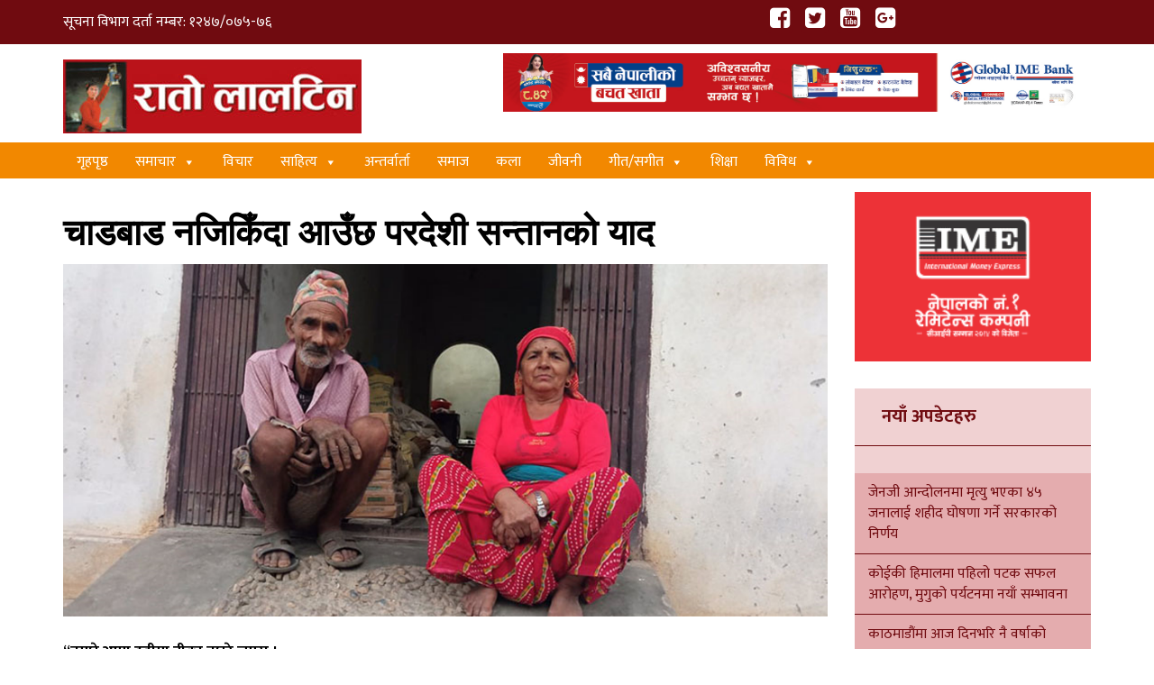

--- FILE ---
content_type: text/html; charset=UTF-8
request_url: https://www.ratolaltin.com/education/society/9345/
body_size: 16393
content:
<!doctype html>
<html lang="en-US">
<head>

	<meta charset="UTF-8">

	<meta name="viewport" content="width=device-width, initial-scale=1">

	<link rel="profile" href="https://gmpg.org/xfn/11">
<title>चाडबाड नजिकिँदा आउँछ परदेशी सन्तानको याद &#x2d; Rato Laltin</title><link rel="stylesheet" href="https://www.ratolaltin.com/wp-content/cache/min/1/3df08d69522993a5437713f93c471b92.css" media="all" data-minify="1" />

<!-- The SEO Framework by Sybre Waaijer -->
<meta name="robots" content="max-snippet:-1,max-image-preview:standard,max-video-preview:-1" />
<link rel="canonical" href="https://www.ratolaltin.com/education/society/9345/" />
<meta name="description" content="&ldquo;नमुछे आमा दहीमा टीका नछरे जमरा । दैवले पर्दा उठायो आमा आउँदिन फर्केर ।।&rdquo; दसैँका समयमाा बज्ने प्रसिद्ध गायक नारायण रायमाझीको यो गीत सुन्दा कसको पो मन&#8230;" />
<meta property="og:type" content="article" />
<meta property="og:locale" content="en_US" />
<meta property="og:site_name" content="Rato Laltin" />
<meta property="og:title" content="चाडबाड नजिकिँदा आउँछ परदेशी सन्तानको याद" />
<meta property="og:description" content="&ldquo;नमुछे आमा दहीमा टीका नछरे जमरा । दैवले पर्दा उठायो आमा आउँदिन फर्केर ।।&rdquo; दसैँका समयमाा बज्ने प्रसिद्ध गायक नारायण रायमाझीको यो गीत सुन्दा कसको पो मन भक्कानिँदैन र ? स्वदेशमा रोजगारीका अवसर नहुँद&#8230;" />
<meta property="og:url" content="https://www.ratolaltin.com/education/society/9345/" />
<meta property="og:image" content="https://www.ratolaltin.com/wp-content/uploads/2021/10/Capture-chadbad.png" />
<meta property="og:image:width" content="1684" />
<meta property="og:image:height" content="776" />
<meta property="article:published_time" content="2021-10-13T02:46:12+00:00" />
<meta property="article:modified_time" content="2021-10-13T02:46:12+00:00" />
<meta name="twitter:card" content="summary_large_image" />
<meta name="twitter:title" content="चाडबाड नजिकिँदा आउँछ परदेशी सन्तानको याद" />
<meta name="twitter:description" content="&ldquo;नमुछे आमा दहीमा टीका नछरे जमरा । दैवले पर्दा उठायो आमा आउँदिन फर्केर ।।&rdquo; दसैँका समयमाा बज्ने प्रसिद्ध गायक नारायण रायमाझीको यो गीत सुन्दा कसको पो मन भक्कानिँदैन र ? स्वदेशमा रोजगारीका अवसर नहुँद&#8230;" />
<meta name="twitter:image" content="https://www.ratolaltin.com/wp-content/uploads/2021/10/Capture-chadbad.png" />
<script type="application/ld+json">{"@context":"https://schema.org","@graph":[{"@type":"WebSite","@id":"https://www.ratolaltin.com/#/schema/WebSite","url":"https://www.ratolaltin.com/","name":"Rato Laltin","description":"Online Portal for Rato Laltin","inLanguage":"en-US","potentialAction":{"@type":"SearchAction","target":{"@type":"EntryPoint","urlTemplate":"https://www.ratolaltin.com/search/{search_term_string}/"},"query-input":"required name=search_term_string"},"publisher":{"@type":"Organization","@id":"https://www.ratolaltin.com/#/schema/Organization","name":"Rato Laltin","url":"https://www.ratolaltin.com/","logo":{"@type":"ImageObject","url":"https://www.ratolaltin.com/wp-content/uploads/2018/01/cropped-ratolaltin-logo.jpg","contentUrl":"https://www.ratolaltin.com/wp-content/uploads/2018/01/cropped-ratolaltin-logo.jpg","width":331,"height":82}}},{"@type":"WebPage","@id":"https://www.ratolaltin.com/education/society/9345/","url":"https://www.ratolaltin.com/education/society/9345/","name":"चाडबाड नजिकिँदा आउँछ परदेशी सन्तानको याद &#x2d; Rato Laltin","description":"&ldquo;नमुछे आमा दहीमा टीका नछरे जमरा । दैवले पर्दा उठायो आमा आउँदिन फर्केर ।।&rdquo; दसैँका समयमाा बज्ने प्रसिद्ध गायक नारायण रायमाझीको यो गीत सुन्दा कसको पो मन&#8230;","inLanguage":"en-US","isPartOf":{"@id":"https://www.ratolaltin.com/#/schema/WebSite"},"breadcrumb":{"@type":"BreadcrumbList","@id":"https://www.ratolaltin.com/#/schema/BreadcrumbList","itemListElement":[{"@type":"ListItem","position":1,"item":"https://www.ratolaltin.com/","name":"Rato Laltin"},{"@type":"ListItem","position":2,"item":"https://www.ratolaltin.com/category/education/","name":"Category: शिक्षा"},{"@type":"ListItem","position":3,"item":"https://www.ratolaltin.com/category/education/society/","name":"Category: समाज"},{"@type":"ListItem","position":4,"name":"चाडबाड नजिकिँदा आउँछ परदेशी सन्तानको याद"}]},"potentialAction":{"@type":"ReadAction","target":"https://www.ratolaltin.com/education/society/9345/"},"datePublished":"2021-10-13T02:46:12+00:00","dateModified":"2021-10-13T02:46:12+00:00","author":{"@type":"Person","@id":"https://www.ratolaltin.com/#/schema/Person/495e7eb448a644c505170a065aa64ae4","name":"admin"}}]}</script>
<!-- / The SEO Framework by Sybre Waaijer | 15.50ms meta | 7.18ms boot -->

<link rel='dns-prefetch' href='//platform-api.sharethis.com' />
<link rel='dns-prefetch' href='//www.googletagmanager.com' />
<link href='https://fonts.gstatic.com' crossorigin rel='preconnect' />
<link rel="alternate" type="application/rss+xml" title="Rato Laltin &raquo; Feed" href="https://www.ratolaltin.com/feed/" />
<link rel="alternate" type="application/rss+xml" title="Rato Laltin &raquo; Comments Feed" href="https://www.ratolaltin.com/comments/feed/" />
<meta property="fb:app_id" content="YOUR APPID"/><meta property="og:title" content="चाडबाड नजिकिँदा आउँछ परदेशी सन्तानको याद"/><meta property="og:description" content="Online Portal for Rato Laltin"/><meta property="og:type" content="article"/><meta property="og:url" content="https://www.ratolaltin.com/education/society/9345/"/><meta property="og:site_name" content="Rato Laltin"/><meta name="twitter:title" content="चाडबाड नजिकिँदा आउँछ परदेशी सन्तानको याद"/><meta name="twitter:card" content="summary" /><meta name="twitter:description" content="Online Portal for Rato Laltin" /><meta name="twitter:url" content="https://www.ratolaltin.com/education/society/9345/"/><meta property="og:image" content="https://www.ratolaltin.com/wp-content/uploads/2021/10/Capture-chadbad-400x184.png"/><meta name="twitter:image" content="https://www.ratolaltin.com/wp-content/uploads/2021/10/Capture-chadbad-400x184.png"/><style id='wp-emoji-styles-inline-css' type='text/css'>

	img.wp-smiley, img.emoji {
		display: inline !important;
		border: none !important;
		box-shadow: none !important;
		height: 1em !important;
		width: 1em !important;
		margin: 0 0.07em !important;
		vertical-align: -0.1em !important;
		background: none !important;
		padding: 0 !important;
	}
</style>

<style id='classic-theme-styles-inline-css' type='text/css'>
/*! This file is auto-generated */
.wp-block-button__link{color:#fff;background-color:#32373c;border-radius:9999px;box-shadow:none;text-decoration:none;padding:calc(.667em + 2px) calc(1.333em + 2px);font-size:1.125em}.wp-block-file__button{background:#32373c;color:#fff;text-decoration:none}
</style>
<style id='global-styles-inline-css' type='text/css'>
:root{--wp--preset--aspect-ratio--square: 1;--wp--preset--aspect-ratio--4-3: 4/3;--wp--preset--aspect-ratio--3-4: 3/4;--wp--preset--aspect-ratio--3-2: 3/2;--wp--preset--aspect-ratio--2-3: 2/3;--wp--preset--aspect-ratio--16-9: 16/9;--wp--preset--aspect-ratio--9-16: 9/16;--wp--preset--color--black: #000000;--wp--preset--color--cyan-bluish-gray: #abb8c3;--wp--preset--color--white: #ffffff;--wp--preset--color--pale-pink: #f78da7;--wp--preset--color--vivid-red: #cf2e2e;--wp--preset--color--luminous-vivid-orange: #ff6900;--wp--preset--color--luminous-vivid-amber: #fcb900;--wp--preset--color--light-green-cyan: #7bdcb5;--wp--preset--color--vivid-green-cyan: #00d084;--wp--preset--color--pale-cyan-blue: #8ed1fc;--wp--preset--color--vivid-cyan-blue: #0693e3;--wp--preset--color--vivid-purple: #9b51e0;--wp--preset--gradient--vivid-cyan-blue-to-vivid-purple: linear-gradient(135deg,rgba(6,147,227,1) 0%,rgb(155,81,224) 100%);--wp--preset--gradient--light-green-cyan-to-vivid-green-cyan: linear-gradient(135deg,rgb(122,220,180) 0%,rgb(0,208,130) 100%);--wp--preset--gradient--luminous-vivid-amber-to-luminous-vivid-orange: linear-gradient(135deg,rgba(252,185,0,1) 0%,rgba(255,105,0,1) 100%);--wp--preset--gradient--luminous-vivid-orange-to-vivid-red: linear-gradient(135deg,rgba(255,105,0,1) 0%,rgb(207,46,46) 100%);--wp--preset--gradient--very-light-gray-to-cyan-bluish-gray: linear-gradient(135deg,rgb(238,238,238) 0%,rgb(169,184,195) 100%);--wp--preset--gradient--cool-to-warm-spectrum: linear-gradient(135deg,rgb(74,234,220) 0%,rgb(151,120,209) 20%,rgb(207,42,186) 40%,rgb(238,44,130) 60%,rgb(251,105,98) 80%,rgb(254,248,76) 100%);--wp--preset--gradient--blush-light-purple: linear-gradient(135deg,rgb(255,206,236) 0%,rgb(152,150,240) 100%);--wp--preset--gradient--blush-bordeaux: linear-gradient(135deg,rgb(254,205,165) 0%,rgb(254,45,45) 50%,rgb(107,0,62) 100%);--wp--preset--gradient--luminous-dusk: linear-gradient(135deg,rgb(255,203,112) 0%,rgb(199,81,192) 50%,rgb(65,88,208) 100%);--wp--preset--gradient--pale-ocean: linear-gradient(135deg,rgb(255,245,203) 0%,rgb(182,227,212) 50%,rgb(51,167,181) 100%);--wp--preset--gradient--electric-grass: linear-gradient(135deg,rgb(202,248,128) 0%,rgb(113,206,126) 100%);--wp--preset--gradient--midnight: linear-gradient(135deg,rgb(2,3,129) 0%,rgb(40,116,252) 100%);--wp--preset--font-size--small: 13px;--wp--preset--font-size--medium: 20px;--wp--preset--font-size--large: 36px;--wp--preset--font-size--x-large: 42px;--wp--preset--spacing--20: 0.44rem;--wp--preset--spacing--30: 0.67rem;--wp--preset--spacing--40: 1rem;--wp--preset--spacing--50: 1.5rem;--wp--preset--spacing--60: 2.25rem;--wp--preset--spacing--70: 3.38rem;--wp--preset--spacing--80: 5.06rem;--wp--preset--shadow--natural: 6px 6px 9px rgba(0, 0, 0, 0.2);--wp--preset--shadow--deep: 12px 12px 50px rgba(0, 0, 0, 0.4);--wp--preset--shadow--sharp: 6px 6px 0px rgba(0, 0, 0, 0.2);--wp--preset--shadow--outlined: 6px 6px 0px -3px rgba(255, 255, 255, 1), 6px 6px rgba(0, 0, 0, 1);--wp--preset--shadow--crisp: 6px 6px 0px rgba(0, 0, 0, 1);}:where(.is-layout-flex){gap: 0.5em;}:where(.is-layout-grid){gap: 0.5em;}body .is-layout-flex{display: flex;}.is-layout-flex{flex-wrap: wrap;align-items: center;}.is-layout-flex > :is(*, div){margin: 0;}body .is-layout-grid{display: grid;}.is-layout-grid > :is(*, div){margin: 0;}:where(.wp-block-columns.is-layout-flex){gap: 2em;}:where(.wp-block-columns.is-layout-grid){gap: 2em;}:where(.wp-block-post-template.is-layout-flex){gap: 1.25em;}:where(.wp-block-post-template.is-layout-grid){gap: 1.25em;}.has-black-color{color: var(--wp--preset--color--black) !important;}.has-cyan-bluish-gray-color{color: var(--wp--preset--color--cyan-bluish-gray) !important;}.has-white-color{color: var(--wp--preset--color--white) !important;}.has-pale-pink-color{color: var(--wp--preset--color--pale-pink) !important;}.has-vivid-red-color{color: var(--wp--preset--color--vivid-red) !important;}.has-luminous-vivid-orange-color{color: var(--wp--preset--color--luminous-vivid-orange) !important;}.has-luminous-vivid-amber-color{color: var(--wp--preset--color--luminous-vivid-amber) !important;}.has-light-green-cyan-color{color: var(--wp--preset--color--light-green-cyan) !important;}.has-vivid-green-cyan-color{color: var(--wp--preset--color--vivid-green-cyan) !important;}.has-pale-cyan-blue-color{color: var(--wp--preset--color--pale-cyan-blue) !important;}.has-vivid-cyan-blue-color{color: var(--wp--preset--color--vivid-cyan-blue) !important;}.has-vivid-purple-color{color: var(--wp--preset--color--vivid-purple) !important;}.has-black-background-color{background-color: var(--wp--preset--color--black) !important;}.has-cyan-bluish-gray-background-color{background-color: var(--wp--preset--color--cyan-bluish-gray) !important;}.has-white-background-color{background-color: var(--wp--preset--color--white) !important;}.has-pale-pink-background-color{background-color: var(--wp--preset--color--pale-pink) !important;}.has-vivid-red-background-color{background-color: var(--wp--preset--color--vivid-red) !important;}.has-luminous-vivid-orange-background-color{background-color: var(--wp--preset--color--luminous-vivid-orange) !important;}.has-luminous-vivid-amber-background-color{background-color: var(--wp--preset--color--luminous-vivid-amber) !important;}.has-light-green-cyan-background-color{background-color: var(--wp--preset--color--light-green-cyan) !important;}.has-vivid-green-cyan-background-color{background-color: var(--wp--preset--color--vivid-green-cyan) !important;}.has-pale-cyan-blue-background-color{background-color: var(--wp--preset--color--pale-cyan-blue) !important;}.has-vivid-cyan-blue-background-color{background-color: var(--wp--preset--color--vivid-cyan-blue) !important;}.has-vivid-purple-background-color{background-color: var(--wp--preset--color--vivid-purple) !important;}.has-black-border-color{border-color: var(--wp--preset--color--black) !important;}.has-cyan-bluish-gray-border-color{border-color: var(--wp--preset--color--cyan-bluish-gray) !important;}.has-white-border-color{border-color: var(--wp--preset--color--white) !important;}.has-pale-pink-border-color{border-color: var(--wp--preset--color--pale-pink) !important;}.has-vivid-red-border-color{border-color: var(--wp--preset--color--vivid-red) !important;}.has-luminous-vivid-orange-border-color{border-color: var(--wp--preset--color--luminous-vivid-orange) !important;}.has-luminous-vivid-amber-border-color{border-color: var(--wp--preset--color--luminous-vivid-amber) !important;}.has-light-green-cyan-border-color{border-color: var(--wp--preset--color--light-green-cyan) !important;}.has-vivid-green-cyan-border-color{border-color: var(--wp--preset--color--vivid-green-cyan) !important;}.has-pale-cyan-blue-border-color{border-color: var(--wp--preset--color--pale-cyan-blue) !important;}.has-vivid-cyan-blue-border-color{border-color: var(--wp--preset--color--vivid-cyan-blue) !important;}.has-vivid-purple-border-color{border-color: var(--wp--preset--color--vivid-purple) !important;}.has-vivid-cyan-blue-to-vivid-purple-gradient-background{background: var(--wp--preset--gradient--vivid-cyan-blue-to-vivid-purple) !important;}.has-light-green-cyan-to-vivid-green-cyan-gradient-background{background: var(--wp--preset--gradient--light-green-cyan-to-vivid-green-cyan) !important;}.has-luminous-vivid-amber-to-luminous-vivid-orange-gradient-background{background: var(--wp--preset--gradient--luminous-vivid-amber-to-luminous-vivid-orange) !important;}.has-luminous-vivid-orange-to-vivid-red-gradient-background{background: var(--wp--preset--gradient--luminous-vivid-orange-to-vivid-red) !important;}.has-very-light-gray-to-cyan-bluish-gray-gradient-background{background: var(--wp--preset--gradient--very-light-gray-to-cyan-bluish-gray) !important;}.has-cool-to-warm-spectrum-gradient-background{background: var(--wp--preset--gradient--cool-to-warm-spectrum) !important;}.has-blush-light-purple-gradient-background{background: var(--wp--preset--gradient--blush-light-purple) !important;}.has-blush-bordeaux-gradient-background{background: var(--wp--preset--gradient--blush-bordeaux) !important;}.has-luminous-dusk-gradient-background{background: var(--wp--preset--gradient--luminous-dusk) !important;}.has-pale-ocean-gradient-background{background: var(--wp--preset--gradient--pale-ocean) !important;}.has-electric-grass-gradient-background{background: var(--wp--preset--gradient--electric-grass) !important;}.has-midnight-gradient-background{background: var(--wp--preset--gradient--midnight) !important;}.has-small-font-size{font-size: var(--wp--preset--font-size--small) !important;}.has-medium-font-size{font-size: var(--wp--preset--font-size--medium) !important;}.has-large-font-size{font-size: var(--wp--preset--font-size--large) !important;}.has-x-large-font-size{font-size: var(--wp--preset--font-size--x-large) !important;}
:where(.wp-block-post-template.is-layout-flex){gap: 1.25em;}:where(.wp-block-post-template.is-layout-grid){gap: 1.25em;}
:where(.wp-block-columns.is-layout-flex){gap: 2em;}:where(.wp-block-columns.is-layout-grid){gap: 2em;}
:root :where(.wp-block-pullquote){font-size: 1.5em;line-height: 1.6;}
</style>






<style id='rocket-lazyload-inline-css' type='text/css'>
.rll-youtube-player{position:relative;padding-bottom:56.23%;height:0;overflow:hidden;max-width:100%;}.rll-youtube-player iframe{position:absolute;top:0;left:0;width:100%;height:100%;z-index:100;background:0 0}.rll-youtube-player img{bottom:0;display:block;left:0;margin:auto;max-width:100%;width:100%;position:absolute;right:0;top:0;border:none;height:auto;cursor:pointer;-webkit-transition:.4s all;-moz-transition:.4s all;transition:.4s all}.rll-youtube-player img:hover{-webkit-filter:brightness(75%)}.rll-youtube-player .play{height:72px;width:72px;left:50%;top:50%;margin-left:-36px;margin-top:-36px;position:absolute;background:url(https://www.ratolaltin.com/wp-content/plugins/wp-rocket/assets/img/youtube.png) no-repeat;cursor:pointer}
</style>
<script type="text/javascript" src="https://www.ratolaltin.com/wp-includes/js/jquery/jquery.min.js?ver=3.7.1" id="jquery-core-js"></script>


<script type="text/javascript" id="fvp-frontend-js-extra">
/* <![CDATA[ */
var fvpdata = {"ajaxurl":"https:\/\/www.ratolaltin.com\/wp-admin\/admin-ajax.php","nonce":"a76b407b61","fitvids":"1","dynamic":"","overlay":"","opacity":"0.75","color":"b","width":"640"};
/* ]]> */
</script>

<script data-rocketlazyloadscript='//platform-api.sharethis.com/js/sharethis.js?ver=2.2.0#property=60a7930dc4f9540011c63886&amp;product=gdpr-buttons&amp;source=sharethis-share-buttons-wordpress' type="text/javascript"  id="share-this-share-buttons-mu-js"></script>

<!-- Google tag (gtag.js) snippet added by Site Kit -->

<!-- Google Analytics snippet added by Site Kit -->
<script data-rocketlazyloadscript='https://www.googletagmanager.com/gtag/js?id=G-N45QDM4STT' type="text/javascript"  id="google_gtagjs-js" async></script>
<script data-rocketlazyloadscript='[data-uri]' type="text/javascript" id="google_gtagjs-js-after"></script>

<!-- End Google tag (gtag.js) snippet added by Site Kit -->
<link rel="https://api.w.org/" href="https://www.ratolaltin.com/wp-json/" /><link rel="alternate" title="JSON" type="application/json" href="https://www.ratolaltin.com/wp-json/wp/v2/posts/9345" /><link rel="EditURI" type="application/rsd+xml" title="RSD" href="https://www.ratolaltin.com/xmlrpc.php?rsd" />
<link rel="alternate" title="oEmbed (JSON)" type="application/json+oembed" href="https://www.ratolaltin.com/wp-json/oembed/1.0/embed?url=https%3A%2F%2Fwww.ratolaltin.com%2Feducation%2Fsociety%2F9345%2F" />
<link rel="alternate" title="oEmbed (XML)" type="text/xml+oembed" href="https://www.ratolaltin.com/wp-json/oembed/1.0/embed?url=https%3A%2F%2Fwww.ratolaltin.com%2Feducation%2Fsociety%2F9345%2F&#038;format=xml" />
<meta name="generator" content="Site Kit by Google 1.124.0" /><script type="text/javascript">
(function(url){
	if(/(?:Chrome\/26\.0\.1410\.63 Safari\/537\.31|WordfenceTestMonBot)/.test(navigator.userAgent)){ return; }
	var addEvent = function(evt, handler) {
		if (window.addEventListener) {
			document.addEventListener(evt, handler, false);
		} else if (window.attachEvent) {
			document.attachEvent('on' + evt, handler);
		}
	};
	var removeEvent = function(evt, handler) {
		if (window.removeEventListener) {
			document.removeEventListener(evt, handler, false);
		} else if (window.detachEvent) {
			document.detachEvent('on' + evt, handler);
		}
	};
	var evts = 'contextmenu dblclick drag dragend dragenter dragleave dragover dragstart drop keydown keypress keyup mousedown mousemove mouseout mouseover mouseup mousewheel scroll'.split(' ');
	var logHuman = function() {
		if (window.wfLogHumanRan) { return; }
		window.wfLogHumanRan = true;
		var wfscr = document.createElement('script');
		wfscr.type = 'text/javascript';
		wfscr.async = true;
		wfscr.src = url + '&r=' + Math.random();
		(document.getElementsByTagName('head')[0]||document.getElementsByTagName('body')[0]).appendChild(wfscr);
		for (var i = 0; i < evts.length; i++) {
			removeEvent(evts[i], logHuman);
		}
	};
	for (var i = 0; i < evts.length; i++) {
		addEvent(evts[i], logHuman);
	}
})('//www.ratolaltin.com/?wordfence_lh=1&hid=47033FB25F0A4276326E296A2F638730');
</script><style type="text/css">.recentcomments a{display:inline !important;padding:0 !important;margin:0 !important;}</style><link rel="icon" href="https://www.ratolaltin.com/wp-content/uploads/2020/10/cropped-Ratolaltin2-32x32.jpg" sizes="32x32" />
<link rel="icon" href="https://www.ratolaltin.com/wp-content/uploads/2020/10/cropped-Ratolaltin2-192x192.jpg" sizes="192x192" />
<link rel="apple-touch-icon" href="https://www.ratolaltin.com/wp-content/uploads/2020/10/cropped-Ratolaltin2-180x180.jpg" />
<meta name="msapplication-TileImage" content="https://www.ratolaltin.com/wp-content/uploads/2020/10/cropped-Ratolaltin2-270x270.jpg" />
<style type="text/css">/** Mega Menu CSS: fs **/</style>
<noscript><style id="rocket-lazyload-nojs-css">.rll-youtube-player, [data-lazy-src]{display:none !important;}</style></noscript>
<link rel="pingback" href="https://www.ratolaltin.com/wp-content/themes/nepalinews">



<title>चाडबाड नजिकिँदा आउँछ परदेशी सन्तानको याद &#x2d; Rato Laltin</title>



</head>
<body class="post-template-default single single-post postid-9345 single-format-standard wp-custom-logo mega-menu-menu-1">
  
<div id="page" class="site">
	<a class="skip-link screen-reader-text" href="#content">Skip to content</a>
	<header id="masthead" class="site-header">
    <div class="topbar">
     <div class="container">
        <div class="row">
            <div class="col-md-4 slogan">
				सूचना विभाग दर्ता नम्बर: १२४७/०७५-७६
                 
            </div>
 			<div class="col-md-4 slogan">
				
			</div>
           
            <div class="col-md-4">
                <div class="header-social">
                          <div class="menu-header-social-container"><ul id="footer-social" class="menu"><li id="menu-item-26" class="menu-item menu-item-type-custom menu-item-object-custom menu-item-26"><a target="_blank" rel="noopener" href="https://www.facebook.com/Ratolaltin.admin"><i class="fa fa-facebook-square" aria-hidden="true"></i></a></li>
<li id="menu-item-27" class="menu-item menu-item-type-custom menu-item-object-custom menu-item-27"><a target="_blank" rel="noopener" href="http://www.twitter.com"><i class="fa fa-twitter-square" aria-hidden="true"></i></a></li>
<li id="menu-item-28" class="menu-item menu-item-type-custom menu-item-object-custom menu-item-28"><a target="_blank" rel="noopener" href="https://www.youtube.com/c/jeevansharma"><i class="fa fa-youtube-square" aria-hidden="true"></i></a></li>
<li id="menu-item-29" class="menu-item menu-item-type-custom menu-item-object-custom menu-item-29"><a target="_blank" rel="noopener" href="http://plus.google.com"><i class="fa fa-google-plus-square" aria-hidden="true"></i></a></li>
</ul></div>  
                        </div>
            </div>
        </div>
     </div>
 </div>


<div class="top-header">
    <div class="container">
        


    <div class="row clearfix">
    <div class="col-sm-4">
		<div class="site-branding logo">
			<a href="https://www.ratolaltin.com/" class="custom-logo-link" rel="home"><img width="331" height="82" src="data:image/svg+xml,%3Csvg%20xmlns='http://www.w3.org/2000/svg'%20viewBox='0%200%20331%2082'%3E%3C/svg%3E" class="custom-logo" alt="Rato Laltin" decoding="async" data-lazy-srcset="https://www.ratolaltin.com/wp-content/uploads/2018/01/cropped-ratolaltin-logo.jpg 331w, https://www.ratolaltin.com/wp-content/uploads/2018/01/cropped-ratolaltin-logo-24x6.jpg 24w, https://www.ratolaltin.com/wp-content/uploads/2018/01/cropped-ratolaltin-logo-36x9.jpg 36w, https://www.ratolaltin.com/wp-content/uploads/2018/01/cropped-ratolaltin-logo-48x12.jpg 48w" data-lazy-sizes="(max-width: 331px) 100vw, 331px" data-lazy-src="https://www.ratolaltin.com/wp-content/uploads/2018/01/cropped-ratolaltin-logo.jpg" /><noscript><img width="331" height="82" src="https://www.ratolaltin.com/wp-content/uploads/2018/01/cropped-ratolaltin-logo.jpg" class="custom-logo" alt="Rato Laltin" decoding="async" srcset="https://www.ratolaltin.com/wp-content/uploads/2018/01/cropped-ratolaltin-logo.jpg 331w, https://www.ratolaltin.com/wp-content/uploads/2018/01/cropped-ratolaltin-logo-24x6.jpg 24w, https://www.ratolaltin.com/wp-content/uploads/2018/01/cropped-ratolaltin-logo-36x9.jpg 36w, https://www.ratolaltin.com/wp-content/uploads/2018/01/cropped-ratolaltin-logo-48x12.jpg 48w" sizes="(max-width: 331px) 100vw, 331px" /></noscript></a>		</div><!-- .site-branding -->
        </div>
        <div class="col-sm-1"></div>
        <div class="col-sm-7">
        	<div class="header-ad adv">
            	<section id="media_image-6" class="widget widget_media_image"><a href="https://www.ratolaltin.com/wp-content/uploads/2023/03/Sabai-nepali-Bachat-Khata-1536-x-153px.jpg"><img width="1536" height="153" src="data:image/svg+xml,%3Csvg%20xmlns='http://www.w3.org/2000/svg'%20viewBox='0%200%201536%20153'%3E%3C/svg%3E" class="image wp-image-11318  attachment-full size-full" alt="" style="max-width: 100%; height: auto;" decoding="async" fetchpriority="high" data-lazy-srcset="https://www.ratolaltin.com/wp-content/uploads/2023/03/Sabai-nepali-Bachat-Khata-1536-x-153px.jpg 1536w, https://www.ratolaltin.com/wp-content/uploads/2023/03/Sabai-nepali-Bachat-Khata-1536-x-153px-400x40.jpg 400w, https://www.ratolaltin.com/wp-content/uploads/2023/03/Sabai-nepali-Bachat-Khata-1536-x-153px-1024x102.jpg 1024w, https://www.ratolaltin.com/wp-content/uploads/2023/03/Sabai-nepali-Bachat-Khata-1536-x-153px-768x77.jpg 768w, https://www.ratolaltin.com/wp-content/uploads/2023/03/Sabai-nepali-Bachat-Khata-1536-x-153px-24x2.jpg 24w, https://www.ratolaltin.com/wp-content/uploads/2023/03/Sabai-nepali-Bachat-Khata-1536-x-153px-36x4.jpg 36w, https://www.ratolaltin.com/wp-content/uploads/2023/03/Sabai-nepali-Bachat-Khata-1536-x-153px-48x5.jpg 48w" data-lazy-sizes="(max-width: 1536px) 100vw, 1536px" data-lazy-src="https://www.ratolaltin.com/wp-content/uploads/2023/03/Sabai-nepali-Bachat-Khata-1536-x-153px.jpg" /><noscript><img width="1536" height="153" src="https://www.ratolaltin.com/wp-content/uploads/2023/03/Sabai-nepali-Bachat-Khata-1536-x-153px.jpg" class="image wp-image-11318  attachment-full size-full" alt="" style="max-width: 100%; height: auto;" decoding="async" fetchpriority="high" srcset="https://www.ratolaltin.com/wp-content/uploads/2023/03/Sabai-nepali-Bachat-Khata-1536-x-153px.jpg 1536w, https://www.ratolaltin.com/wp-content/uploads/2023/03/Sabai-nepali-Bachat-Khata-1536-x-153px-400x40.jpg 400w, https://www.ratolaltin.com/wp-content/uploads/2023/03/Sabai-nepali-Bachat-Khata-1536-x-153px-1024x102.jpg 1024w, https://www.ratolaltin.com/wp-content/uploads/2023/03/Sabai-nepali-Bachat-Khata-1536-x-153px-768x77.jpg 768w, https://www.ratolaltin.com/wp-content/uploads/2023/03/Sabai-nepali-Bachat-Khata-1536-x-153px-24x2.jpg 24w, https://www.ratolaltin.com/wp-content/uploads/2023/03/Sabai-nepali-Bachat-Khata-1536-x-153px-36x4.jpg 36w, https://www.ratolaltin.com/wp-content/uploads/2023/03/Sabai-nepali-Bachat-Khata-1536-x-153px-48x5.jpg 48w" sizes="(max-width: 1536px) 100vw, 1536px" /></noscript></a></section><section id="block-12" class="widget widget_block widget_text">
<p></p>
</section>            </div>
        </div>
        </div>
        </div>
</div>
<div class="main-menu">
        <div class="container">
        <div id="mega-menu-wrap-menu-1" class="mega-menu-wrap"><div class="mega-menu-toggle"><div class="mega-toggle-blocks-left"></div><div class="mega-toggle-blocks-center"></div><div class="mega-toggle-blocks-right"><div class='mega-toggle-block mega-menu-toggle-animated-block mega-toggle-block-0' id='mega-toggle-block-0'><button aria-label="Toggle Menu" class="mega-toggle-animated mega-toggle-animated-slider" type="button" aria-expanded="false">
                  <span class="mega-toggle-animated-box">
                    <span class="mega-toggle-animated-inner"></span>
                  </span>
                </button></div></div></div><ul id="mega-menu-menu-1" class="mega-menu max-mega-menu mega-menu-horizontal mega-no-js" data-event="hover_intent" data-effect="fade_up" data-effect-speed="200" data-effect-mobile="disabled" data-effect-speed-mobile="0" data-mobile-force-width="false" data-second-click="go" data-document-click="collapse" data-vertical-behaviour="standard" data-breakpoint="768" data-unbind="true" data-mobile-state="collapse_all" data-hover-intent-timeout="300" data-hover-intent-interval="100"><li class='mega-menu-item mega-menu-item-type-custom mega-menu-item-object-custom mega-menu-item-home mega-align-bottom-left mega-menu-flyout mega-menu-item-4836' id='mega-menu-item-4836'><a class="mega-menu-link" href="https://www.ratolaltin.com/" tabindex="0">गृहपृष्ठ</a></li><li class='mega-menu-item mega-menu-item-type-taxonomy mega-menu-item-object-category mega-current-post-ancestor mega-current-menu-parent mega-current-post-parent mega-menu-item-has-children mega-align-bottom-left mega-menu-flyout mega-menu-item-331' id='mega-menu-item-331'><a class="mega-menu-link" href="https://www.ratolaltin.com/category/news/" aria-haspopup="true" aria-expanded="false" tabindex="0">समाचार<span class="mega-indicator"></span></a>
<ul class="mega-sub-menu">
<li class='mega-menu-item mega-menu-item-type-taxonomy mega-menu-item-object-category mega-menu-item-1732' id='mega-menu-item-1732'><a class="mega-menu-link" href="https://www.ratolaltin.com/category/politics/">राजनीति</a></li><li class='mega-menu-item mega-menu-item-type-taxonomy mega-menu-item-object-category mega-menu-item-1731' id='mega-menu-item-1731'><a class="mega-menu-link" href="https://www.ratolaltin.com/category/news/national/">राष्ट्रिय</a></li><li class='mega-menu-item mega-menu-item-type-taxonomy mega-menu-item-object-category mega-menu-item-1803' id='mega-menu-item-1803'><a class="mega-menu-link" href="https://www.ratolaltin.com/category/news/international/">अन्तर्राष्ट्रिय</a></li></ul>
</li><li class='mega-menu-item mega-menu-item-type-taxonomy mega-menu-item-object-category mega-align-bottom-left mega-menu-flyout mega-menu-item-16' id='mega-menu-item-16'><a class="mega-menu-link" href="https://www.ratolaltin.com/category/opinion/" tabindex="0">विचार</a></li><li class='mega-menu-item mega-menu-item-type-taxonomy mega-menu-item-object-category mega-menu-item-has-children mega-align-bottom-left mega-menu-flyout mega-menu-item-332' id='mega-menu-item-332'><a class="mega-menu-link" href="https://www.ratolaltin.com/category/literature/" aria-haspopup="true" aria-expanded="false" tabindex="0">साहित्य<span class="mega-indicator"></span></a>
<ul class="mega-sub-menu">
<li class='mega-menu-item mega-menu-item-type-taxonomy mega-menu-item-object-category mega-menu-item-333' id='mega-menu-item-333'><a class="mega-menu-link" href="https://www.ratolaltin.com/category/literature/poem/">कविता</a></li><li class='mega-menu-item mega-menu-item-type-taxonomy mega-menu-item-object-category mega-menu-item-334' id='mega-menu-item-334'><a class="mega-menu-link" href="https://www.ratolaltin.com/category/literature/novel/">निबन्ध</a></li><li class='mega-menu-item mega-menu-item-type-taxonomy mega-menu-item-object-category mega-menu-item-535' id='mega-menu-item-535'><a class="mega-menu-link" href="https://www.ratolaltin.com/category/literature/story/">कथा</a></li></ul>
</li><li class='mega-menu-item mega-menu-item-type-taxonomy mega-menu-item-object-category mega-align-bottom-left mega-menu-flyout mega-menu-item-14' id='mega-menu-item-14'><a class="mega-menu-link" href="https://www.ratolaltin.com/category/rato-laltin/interview/" tabindex="0">अन्तर्वार्ता</a></li><li class='mega-menu-item mega-menu-item-type-taxonomy mega-menu-item-object-category mega-current-post-ancestor mega-current-menu-parent mega-current-post-parent mega-align-bottom-left mega-menu-flyout mega-menu-item-4696' id='mega-menu-item-4696'><a class="mega-menu-link" href="https://www.ratolaltin.com/category/education/society/" tabindex="0">समाज</a></li><li class='mega-menu-item mega-menu-item-type-taxonomy mega-menu-item-object-category mega-align-bottom-left mega-menu-flyout mega-menu-item-1730' id='mega-menu-item-1730'><a class="mega-menu-link" href="https://www.ratolaltin.com/category/arts/" tabindex="0">कला</a></li><li class='mega-menu-item mega-menu-item-type-taxonomy mega-menu-item-object-category mega-align-bottom-left mega-menu-flyout mega-menu-item-6997' id='mega-menu-item-6997'><a class="mega-menu-link" href="https://www.ratolaltin.com/category/biography/" tabindex="0">जीवनी</a></li><li class='mega-menu-item mega-menu-item-type-taxonomy mega-menu-item-object-category mega-menu-item-has-children mega-align-bottom-left mega-menu-flyout mega-menu-item-324' id='mega-menu-item-324'><a class="mega-menu-link" href="https://www.ratolaltin.com/category/song/" aria-haspopup="true" aria-expanded="false" tabindex="0">गीत/स‌गीत<span class="mega-indicator"></span></a>
<ul class="mega-sub-menu">
<li class='mega-menu-item mega-menu-item-type-taxonomy mega-menu-item-object-category mega-menu-item-325' id='mega-menu-item-325'><a class="mega-menu-link" href="https://www.ratolaltin.com/category/song/audio/">अडियो</a></li><li class='mega-menu-item mega-menu-item-type-taxonomy mega-menu-item-object-category mega-menu-item-326' id='mega-menu-item-326'><a class="mega-menu-link" href="https://www.ratolaltin.com/category/song/video-song/">भिडियो</a></li><li class='mega-menu-item mega-menu-item-type-taxonomy mega-menu-item-object-category mega-menu-item-3535' id='mega-menu-item-3535'><a class="mega-menu-link" href="https://www.ratolaltin.com/category/song/lyrics/">शब्द रचना</a></li></ul>
</li><li class='mega-menu-item mega-menu-item-type-taxonomy mega-menu-item-object-category mega-current-post-ancestor mega-align-bottom-left mega-menu-flyout mega-menu-item-330' id='mega-menu-item-330'><a class="mega-menu-link" href="https://www.ratolaltin.com/category/education/" tabindex="0">शिक्षा</a></li><li class='mega-menu-item mega-menu-item-type-taxonomy mega-menu-item-object-category mega-menu-item-has-children mega-align-bottom-left mega-menu-flyout mega-menu-item-329' id='mega-menu-item-329'><a class="mega-menu-link" href="https://www.ratolaltin.com/category/other/" aria-haspopup="true" aria-expanded="false" tabindex="0">विविध<span class="mega-indicator"></span></a>
<ul class="mega-sub-menu">
<li class='mega-menu-item mega-menu-item-type-taxonomy mega-menu-item-object-category mega-menu-item-4694' id='mega-menu-item-4694'><a class="mega-menu-link" href="https://www.ratolaltin.com/category/education/health/">स्वास्थ्य</a></li><li class='mega-menu-item mega-menu-item-type-post_type mega-menu-item-object-page mega-menu-item-3534' id='mega-menu-item-3534'><a class="mega-menu-link" href="https://www.ratolaltin.com/%e0%a4%b0%e0%a4%be%e0%a4%a4%e0%a5%8b-%e0%a4%b2%e0%a4%be%e0%a4%b2%e0%a5%8d%e0%a4%9f%e0%a4%bf%e0%a4%a8/">रातो लाल्टिन मासिक</a></li><li class='mega-menu-item mega-menu-item-type-taxonomy mega-menu-item-object-category mega-menu-item-6998' id='mega-menu-item-6998'><a class="mega-menu-link" href="https://www.ratolaltin.com/category/education/science/">विज्ञान</a></li></ul>
</li></ul></div>        </div>
 </div>
	</header><!-- #masthead -->
	<div id="content" class="site-content"><div id="primary" class="content-area single-page">
 <main id="main" class="site-main">
    <div class="container">
            <div class="row clerfix">
        <div class="col-md-9">
          <div class="single-news">
           <article id="post-9345" class="post-9345 post type-post status-publish format-standard has-post-thumbnail hentry category-news category-society category-home-highlight">
		<header class="entry-header">
		<h1 class="entry-title">चाडबाड नजिकिँदा आउँछ परदेशी सन्तानको याद</h1>                 		<div class="entry-meta">
			 
		</div><!-- .entry-meta -->
                <img src="data:image/svg+xml,%3Csvg%20xmlns='http://www.w3.org/2000/svg'%20viewBox='0%200%200%200'%3E%3C/svg%3E" class="attachment-post-thumbnail size-post-thumbnail wp-post-image" alt="" decoding="async" data-lazy-srcset="https://www.ratolaltin.com/wp-content/uploads/2021/10/Capture-chadbad.png 1684w, https://www.ratolaltin.com/wp-content/uploads/2021/10/Capture-chadbad-400x184.png 400w, https://www.ratolaltin.com/wp-content/uploads/2021/10/Capture-chadbad-1024x472.png 1024w, https://www.ratolaltin.com/wp-content/uploads/2021/10/Capture-chadbad-768x354.png 768w, https://www.ratolaltin.com/wp-content/uploads/2021/10/Capture-chadbad-1536x708.png 1536w, https://www.ratolaltin.com/wp-content/uploads/2021/10/Capture-chadbad-24x11.png 24w, https://www.ratolaltin.com/wp-content/uploads/2021/10/Capture-chadbad-36x17.png 36w, https://www.ratolaltin.com/wp-content/uploads/2021/10/Capture-chadbad-48x22.png 48w" data-lazy-sizes="(max-width: 1684px) 100vw, 1684px" data-lazy-src="https://www.ratolaltin.com/wp-content/uploads/2021/10/Capture-chadbad.png" /><noscript><img src="https://www.ratolaltin.com/wp-content/uploads/2021/10/Capture-chadbad.png" class="attachment-post-thumbnail size-post-thumbnail wp-post-image" alt="" decoding="async" srcset="https://www.ratolaltin.com/wp-content/uploads/2021/10/Capture-chadbad.png 1684w, https://www.ratolaltin.com/wp-content/uploads/2021/10/Capture-chadbad-400x184.png 400w, https://www.ratolaltin.com/wp-content/uploads/2021/10/Capture-chadbad-1024x472.png 1024w, https://www.ratolaltin.com/wp-content/uploads/2021/10/Capture-chadbad-768x354.png 768w, https://www.ratolaltin.com/wp-content/uploads/2021/10/Capture-chadbad-1536x708.png 1536w, https://www.ratolaltin.com/wp-content/uploads/2021/10/Capture-chadbad-24x11.png 24w, https://www.ratolaltin.com/wp-content/uploads/2021/10/Capture-chadbad-36x17.png 36w, https://www.ratolaltin.com/wp-content/uploads/2021/10/Capture-chadbad-48x22.png 48w" sizes="(max-width: 1684px) 100vw, 1684px" /></noscript>			</header><!-- .entry-header -->
	<div class="entry-content">
		<div style="margin-top: 0px; margin-bottom: 0px;" class="sharethis-inline-share-buttons" ></div><p><strong>“नमुछे आमा दहीमा टीका नछरे जमरा ।</strong><br />
<strong>दैवले पर्दा उठायो आमा आउँदिन फर्केर ।।”</strong></p>
<p>दसैँका समयमाा बज्ने प्रसिद्ध गायक नारायण रायमाझीको यो गीत सुन्दा कसको पो मन भक्कानिँदैन र ? स्वदेशमा रोजगारीका अवसर नहुँदा विदेसिन बाध्य लाखौँ नेपाली युवाका परिवारमा यतिखेर दसैँ, तिहार, छठ जस्ता महान् चाड नजिकिँदै गर्दा खुसीभन्दा पनि चिन्ता भरिएको देखिन्छ । परदेशमा रहेको छोरा दसैँको बेला घर नआउँदा आमाको मन नराम्रोसँग कुँडिएको छ । घरको पिँढीमा बसेर त्यही परदेशी छोरालाई सम्झेर बस्नु यतिखेर उनीहरूको दैनिकी जस्तै बनेको छ । “दसैँ लाग्यो यसपालि पनि घर आउन पाइएन आमा भनेर छोराले फोनमा भन्यो, सबैका छोरा घरमा आउँदा परदेशमा भएको छोरालाई सम्झेर मन साह्रै रुन्छ”, यस्तै बिलौना पोख्छन्, रामपुर नगरपालिका ५ स्थित सुन्दरटोलकी ६२ वर्षीया अम्बिका न्यौपाने । उनका पाँच भाइ छोरा र एक छोरीमध्ये साथमा दुई छोरा मात्रै घरमा छन् । अरू सबै परदेशी भूमिमा छन् । वर्षदिनमा एकपटक आउने ठूलो चाडपर्वले परदेशमा भएका छोराछोरी घर नफर्कंदा बेलाबेलामा मन भक्कानिएर आउने गरेको उन बताउँछन् ।“तीन भाइ छोरा कुबेत र दुबईको रोजगारीमा छन्, एक छोरी घरजम गरेर भारतमा बसोबास गर्छिन्, यसपालि पनि परदेशमा भएका सबै छोराछोरी घर नआउने भए,” दुःख व्यक्त गर्दै उनले भने, “दसैँमा घर आउन मन थियो तर छुट्टी पाइएन आमा नरोइर्कन दसैँ मनाउनु भनेर छोराछोरीले फोन गरेर भने, त्यो भनेपछि झनै मन थामिएको छैन ।”</p>
<p>चाडपर्वका बेला मिठोमसिनो घरमा पाक्दा पनि रातदिन परदेशमा रहेका छोराछोरीलाई उन सम्झनुहुन्छ । उनलाई दसैँ नजिकिँदै गर्दा घरमा भएको छोरा परदेशमा झोला बोकेर निस्कँदा झन् पीडाबोध भएको छ । “दुई भाइ छोरा परदेशमा थिए, अर्को घरमा भएको छोरा पनि घटस्थापनाको अघिल्लो दिन मात्रै परदेशको बाटो लाग्यो, बुबाआमालाई सधैँ छोराछोरी काखमै भए हुन्थ्यो भन्ने लाग्छ, तीनै परदेशी छोराछोरीलाई सम्झेर रुँदै दिनरात बितेको छ,” उनले आँसु पुछ्दै भने ।</p>
<p>घरभित्र उमारिएका जमरा, छरछिमेकका छोराछोरी घरमा भित्रँदा बुबाआमालाई अझ बढी आफ्ना सन्ततिको यादले झस्काइदिन्छ । यतिबेला दसैँ पर्व मनाउन स्वदेश तथा विदेशमा रहेका नेपाली घर फर्कंदा गाउँमा चहलपहल छ । सहर बजार सुनसान बनेका छन् ।</p>
<p>स्वदेशमा जागिर पाइएन, विदेश पठाउनुपर्ने बाध्यता चाडपर्व आउँदा छोराछोरीकै झल्को आउने ७४ वर्षीय चुडामणि न्यौपाने बताउँछन् ।</p>
<p>“नातिनातिना र बुहारीलाई हेरेर चित्त बुझाउने त होला नि, कमाई पनि गर्नै प¥यो तर ठूलाठूला चाडपर्वमा छिमेकीका छोराछोरी झोला बोकेर घर आउँदा हाम्रा पनि आइदिए हुन्थ्यो भन्ने लाग्दोरहेछ”, उनले भने ।</p>
<p>उनी भन्छन्, “हाम्रा पालामा त विदेश जाने चलन नै थिएन, गाउँमै कुटो कोदालो गरेर जीवन धानियो, अहिले त गाउँमा बसेर कोही काम गर्दैनन्, विदेशमा पैसा रूखमै टिप्न पाइने झैँ गरेर उतै दौडिन्छन् ।” “ए परदेशी आऊ है गाउँमै दसैँ तिहार आइसक्यो झल्को लाइसक्यो,” लोकगायिका विष्णु माझीको यो गीतले पनि परदेसिएका नेपालीका परिवारको मन झस्काइदिएको छ । परदेशमा रहेका सन्तति, श्रीमान्, आफन्तसँगसँगै बसेर दसैँ मनाउने रहर कस्लाई पो नहोला र ?</p>
<p>परदेशको जागिर भनेको समयमा छुट्टी नमिल्दा दसँै पर्वमा घर जान नपाउँदाको पीडा परदेशीका पनि उत्तिकै छन् । यसपालीको दशैँमा पनि परदेशीको छुट्टी नमिल्दा चाडपर्व आउँदा पनि नरमाइलो लागेको अनुभव सुनाउँछिन्, लिमिसरा राना ।</p>
<p>“गाउँमा जताततै चाडपर्वको रौनक छ, श्रीमान् परदेशमा हुनुहुन्छ, मनमा पीर त हुन्छ नै तर पनि चित्त बुझाउनै प¥यो,” उनले भनिन् ।</p>
<p>चाडपर्व घरपरिवारसँगै रमाइलो गरी मनाउने रहर भए पनि मनभित्रै पीडा र वेदनालाई लुकाएर परदेशी भूमिमा बस्नु परेको पाल्पा रामपुरका कमल पराजुलीले बताए ।</p>
<p>अर्काको अधीनमा बसेर काम गर्नुप–यो, भनेको समयमा घर जान नपाइने, चाडपर्वको बेला घरपरिवार, आफन्त र गाउँको बढी याद आउने गरेको उनी बताउँछन् । उनका अनुसार विदेशमा रहे पनि नेपाली मुलुकका साथीभाइबीच एकापसमा सँगै बसेर परम्परा र संस्कृति धान्दै दसैँ मनाउने गरिएको छ । रासस</p>
<div style="margin-top: 0px; margin-bottom: 0px;" class="sharethis-inline-share-buttons" ></div>        <!-- .entry-meta -->     
	</div><!-- .entry-content -->
	<!--<footer class="entry-footer">
			</footer>--><!-- .entry-footer -->
</article><!-- #post-9345 -->

                                  <div class="related">
  <h3>यो पनि पढ्नुहोस्</h3>
 <ul> 

        <li>
        <a href="https://www.ratolaltin.com/home-highlight/13093/" rel="bookmark" title="जेनजी आन्दोलनमा मृत्यु भएका ४५ जनालाई शहीद घोषणा गर्ने सरकारको निर्णय">जेनजी आन्दोलनमा मृत्यु भएका ४५ जनालाई शहीद घोषणा गर्ने सरकारको निर्णय</a>
        </li>
    

        <li>
        <a href="https://www.ratolaltin.com/news/13089/" rel="bookmark" title="कोईकी हिमालमा पहिलो पटक सफल आरोहण, मुगुको पर्यटनमा नयाँ सम्भावना">कोईकी हिमालमा पहिलो पटक सफल आरोहण, मुगुको पर्यटनमा नयाँ सम्भावना</a>
        </li>
    

        <li>
        <a href="https://www.ratolaltin.com/home-highlight/13083/" rel="bookmark" title="सडक नखुल्दा जलजला पुग्न पाएनन् पर्यटक, ढोरपाटन र बुकीपाटनबाटै फर्किदै">सडक नखुल्दा जलजला पुग्न पाएनन् पर्यटक, ढोरपाटन र बुकीपाटनबाटै फर्किदै</a>
        </li>
    

        <li>
        <a href="https://www.ratolaltin.com/home-highlight/13080/" rel="bookmark" title="मनसुनी र स्थानीय वायुको प्रभाव कमजोर हुँदै, आज कहाँ-कहाँ पर्छ पानी?">मनसुनी र स्थानीय वायुको प्रभाव कमजोर हुँदै, आज कहाँ-कहाँ पर्छ पानी?</a>
        </li>
    

        <li>
        <a href="https://www.ratolaltin.com/news/13077/" rel="bookmark" title="इलामको हिमाली गाउँमा ४२ वर्षपछि भीषण वर्षा, यसपालि चार ठाउँमा भयो रेकर्ड–ब्रेक">इलामको हिमाली गाउँमा ४२ वर्षपछि भीषण वर्षा, यसपालि चार ठाउँमा भयो रेकर्ड–ब्रेक</a>
        </li>
    
</ul> 
    </div>            <!-- <div class="singlepage-headnews">
                          </div> -->
                     </div>
        </div>
        <div class="col-md-3">
       <div class="page-sidebar">
          <div class="page-side-ad">
<section id="media_image-9" class="widget widget_media_image"><a href="http://#"><img width="210" height="150" src="data:image/svg+xml,%3Csvg%20xmlns='http://www.w3.org/2000/svg'%20viewBox='0%200%20210%20150'%3E%3C/svg%3E" class="image wp-image-240  attachment-full size-full" alt="IME Remittance" style="max-width: 100%; height: auto;" decoding="async" data-lazy-srcset="https://www.ratolaltin.com/wp-content/uploads/2017/12/ime-nov21.gif 210w, https://www.ratolaltin.com/wp-content/uploads/2017/12/ime-nov21-24x17.gif 24w, https://www.ratolaltin.com/wp-content/uploads/2017/12/ime-nov21-36x26.gif 36w, https://www.ratolaltin.com/wp-content/uploads/2017/12/ime-nov21-48x34.gif 48w" data-lazy-sizes="(max-width: 210px) 100vw, 210px" data-lazy-src="https://www.ratolaltin.com/wp-content/uploads/2017/12/ime-nov21.gif" /><noscript><img width="210" height="150" src="https://www.ratolaltin.com/wp-content/uploads/2017/12/ime-nov21.gif" class="image wp-image-240  attachment-full size-full" alt="IME Remittance" style="max-width: 100%; height: auto;" decoding="async" srcset="https://www.ratolaltin.com/wp-content/uploads/2017/12/ime-nov21.gif 210w, https://www.ratolaltin.com/wp-content/uploads/2017/12/ime-nov21-24x17.gif 24w, https://www.ratolaltin.com/wp-content/uploads/2017/12/ime-nov21-36x26.gif 36w, https://www.ratolaltin.com/wp-content/uploads/2017/12/ime-nov21-48x34.gif 48w" sizes="(max-width: 210px) 100vw, 210px" /></noscript></a></section>          </div>
          <div class="recent">
                <ul class="nav">
                  <li><a data-toggle="tab">नयाँ अपडेटहरु</a></li>                 
                </ul>
 				<div class="recent">
                    <ul>
<li><a href="https://www.ratolaltin.com/home-highlight/13093/">जेनजी आन्दोलनमा मृत्यु भएका ४५ जनालाई शहीद घोषणा गर्ने सरकारको निर्णय</a></li>
<li><a href="https://www.ratolaltin.com/news/13089/">कोईकी हिमालमा पहिलो पटक सफल आरोहण, मुगुको पर्यटनमा नयाँ सम्भावना</a></li>
<li><a href="https://www.ratolaltin.com/news/national/13086/">काठमाडौंमा आज दिनभरि नै वर्षाको सम्भावना</a></li>
<li><a href="https://www.ratolaltin.com/home-highlight/13083/">सडक नखुल्दा जलजला पुग्न पाएनन् पर्यटक, ढोरपाटन र बुकीपाटनबाटै फर्किदै</a></li>
<li><a href="https://www.ratolaltin.com/home-highlight/13080/">मनसुनी र स्थानीय वायुको प्रभाव कमजोर हुँदै, आज कहाँ-कहाँ पर्छ पानी?</a></li>
<li><a href="https://www.ratolaltin.com/news/13077/">इलामको हिमाली गाउँमा ४२ वर्षपछि भीषण वर्षा, यसपालि चार ठाउँमा भयो रेकर्ड–ब्रेक</a></li>
<li><a href="https://www.ratolaltin.com/education/society/13074/">अझ फरार छन् ५७०० कैदीबन्दी</a></li>
<li><a href="https://www.ratolaltin.com/news/13071/">मौसमविद्को सुझाव– धानबाली बुधबारबाट मात्रै भित्र्याउन उपयुक्त हुन्छ</a></li>
<li><a href="https://www.ratolaltin.com/home-highlight/13067/">हिजो बेलुकीदेखि बन्द मुग्लिन–नागढुंगा सडक खुल्यो, मुग्लिन–नारायणगढ सडक अझै बन्द</a></li>
<li><a href="https://www.ratolaltin.com/home-highlight/13064/">नारायणगढ–मुग्लिन सडकखण्ड पूर्णरुपमा सञ्चालनमा</a></li>
<li><a href="https://www.ratolaltin.com/news/13061/">असोज अन्तिम साता मेलम्चीको पानी काठमाडौँ आइपुग्ने</a></li>
<li><a href="https://www.ratolaltin.com/home-highlight/13058/">नवनियुक्त चार मन्त्रीले लिए शपथ</a></li>
</ul>
                  </div>    
          </div>
                    </div>
        </div>
      </div>
    </div>
  </main>
  <!-- #main --> 
</div>
<!-- #primary -->
</div><!-- #content -->
	<footer id="colophon" class="site-footer">
		<div class="site-info">
        	<div class="container">
            <div class="footer-top">
              <div class="row clearfix">
                <div class="col-md-4">
                  
                    <h3><i class="fa fa-home"></i> रातो लालटिन</h3>
                    <p><i class="fa fa-map-marker"></i> अनामनगर काठमाण्डौ, नेपाल<br>Call : +9779841298542<br>
                    <section id="text-2" class="widget widget_text">			<div class="textwidget"><p>सूचना विभाग दर्ता नम्बर: १२४७/०७५-७६<br />
सम्पर्क : ०१- ४७७१००८<br />
इमेल: <a href="mailto:ratolaltin@gmail.com">ratolaltin@gmail.com</a></p>
</div>
		</section>                    </p>
                    
                  </div>
                  <div class="col-md-8">
                    <div class="row clearfix">
                      <div class="col-sm-4"><section id="nav_menu-2" class="widget widget_nav_menu"><h2 class="widget-title">विशेष</h2><div class="menu-footer-menu1-container"><ul id="menu-footer-menu1" class="menu"><li id="menu-item-6861" class="menu-item menu-item-type-taxonomy menu-item-object-category menu-item-6861"><a href="https://www.ratolaltin.com/category/arts/">कला</a></li>
<li id="menu-item-6862" class="menu-item menu-item-type-taxonomy menu-item-object-category menu-item-6862"><a href="https://www.ratolaltin.com/category/song/">गीत</a></li>
<li id="menu-item-6863" class="menu-item menu-item-type-taxonomy menu-item-object-category menu-item-6863"><a href="https://www.ratolaltin.com/category/opinion/">विचार</a></li>
<li id="menu-item-6864" class="menu-item menu-item-type-taxonomy menu-item-object-category menu-item-6864"><a href="https://www.ratolaltin.com/category/literature/">साहित्य</a></li>
</ul></div></section></div>
                      <div class="col-sm-3"><section id="nav_menu-3" class="widget widget_nav_menu"><h2 class="widget-title">मुख्य शिर्षकहरु</h2><div class="menu-footer-menu2-container"><ul id="menu-footer-menu2" class="menu"><li id="menu-item-7043" class="menu-item menu-item-type-taxonomy menu-item-object-category current-post-ancestor current-menu-parent current-post-parent menu-item-7043"><a href="https://www.ratolaltin.com/category/news/">समाचार</a></li>
<li id="menu-item-7044" class="menu-item menu-item-type-taxonomy menu-item-object-category menu-item-7044"><a href="https://www.ratolaltin.com/category/literature/">साहित्य</a></li>
<li id="menu-item-7045" class="menu-item menu-item-type-taxonomy menu-item-object-category current-post-ancestor menu-item-7045"><a href="https://www.ratolaltin.com/category/education/">शिक्षा</a></li>
<li id="menu-item-7046" class="menu-item menu-item-type-taxonomy menu-item-object-category menu-item-7046"><a href="https://www.ratolaltin.com/category/politics/">राजनीति</a></li>
<li id="menu-item-7047" class="menu-item menu-item-type-taxonomy menu-item-object-category menu-item-7047"><a href="https://www.ratolaltin.com/category/opinion/">विचार</a></li>
<li id="menu-item-7048" class="menu-item menu-item-type-taxonomy menu-item-object-category menu-item-7048"><a href="https://www.ratolaltin.com/category/arts/">कला</a></li>
</ul></div></section><section id="block-17" class="widget widget_block widget_media_image">
<figure class="wp-block-image size-large"><img decoding="async" width="1024" height="104" src="data:image/svg+xml,%3Csvg%20xmlns='http://www.w3.org/2000/svg'%20viewBox='0%200%201024%20104'%3E%3C/svg%3E" alt="" class="wp-image-12176" data-lazy-srcset="https://www.ratolaltin.com/wp-content/uploads/2024/03/1280x130PXL-_-Prabhu-Khutruke-Saving2023-06-12-03-08-58-1024x104.gif 1024w, https://www.ratolaltin.com/wp-content/uploads/2024/03/1280x130PXL-_-Prabhu-Khutruke-Saving2023-06-12-03-08-58-400x41.gif 400w, https://www.ratolaltin.com/wp-content/uploads/2024/03/1280x130PXL-_-Prabhu-Khutruke-Saving2023-06-12-03-08-58-768x78.gif 768w, https://www.ratolaltin.com/wp-content/uploads/2024/03/1280x130PXL-_-Prabhu-Khutruke-Saving2023-06-12-03-08-58-24x2.gif 24w, https://www.ratolaltin.com/wp-content/uploads/2024/03/1280x130PXL-_-Prabhu-Khutruke-Saving2023-06-12-03-08-58-36x4.gif 36w, https://www.ratolaltin.com/wp-content/uploads/2024/03/1280x130PXL-_-Prabhu-Khutruke-Saving2023-06-12-03-08-58-48x5.gif 48w" data-lazy-sizes="(max-width: 1024px) 100vw, 1024px" data-lazy-src="https://www.ratolaltin.com/wp-content/uploads/2024/03/1280x130PXL-_-Prabhu-Khutruke-Saving2023-06-12-03-08-58-1024x104.gif" /><noscript><img decoding="async" width="1024" height="104" src="https://www.ratolaltin.com/wp-content/uploads/2024/03/1280x130PXL-_-Prabhu-Khutruke-Saving2023-06-12-03-08-58-1024x104.gif" alt="" class="wp-image-12176" srcset="https://www.ratolaltin.com/wp-content/uploads/2024/03/1280x130PXL-_-Prabhu-Khutruke-Saving2023-06-12-03-08-58-1024x104.gif 1024w, https://www.ratolaltin.com/wp-content/uploads/2024/03/1280x130PXL-_-Prabhu-Khutruke-Saving2023-06-12-03-08-58-400x41.gif 400w, https://www.ratolaltin.com/wp-content/uploads/2024/03/1280x130PXL-_-Prabhu-Khutruke-Saving2023-06-12-03-08-58-768x78.gif 768w, https://www.ratolaltin.com/wp-content/uploads/2024/03/1280x130PXL-_-Prabhu-Khutruke-Saving2023-06-12-03-08-58-24x2.gif 24w, https://www.ratolaltin.com/wp-content/uploads/2024/03/1280x130PXL-_-Prabhu-Khutruke-Saving2023-06-12-03-08-58-36x4.gif 36w, https://www.ratolaltin.com/wp-content/uploads/2024/03/1280x130PXL-_-Prabhu-Khutruke-Saving2023-06-12-03-08-58-48x5.gif 48w" sizes="(max-width: 1024px) 100vw, 1024px" /></noscript></figure>
</section></div>
               
                      <div class="col-sm-5"><section id="text-5" class="widget widget_text"><h2 class="widget-title">हाम्रो बारेमा</h2>			<div class="textwidget"><div class="menu-footer-menu3-container">
<p><strong>स‌ंचालक</strong><br />
जीवन शर्मा :९८४१२९८५४२<br />
<strong>सम्पादक</strong><br />
अमृत आचार्य : ९८४११५१९३७</p>
</div>
</div>
		</section></div>
                    </div>
                  </div>
              </div>
            </div>
                
            </div>
            <div class="copyright">
              <div class="container">
                  <div class="row clearfix">
                  <div class="col-sm-3">
                    <div class="footer-menu">
                          <div class="menu-bottom-footer-menu-container"><ul id="bottom-footer-menu" class="menu"><li id="menu-item-7042" class="menu-item menu-item-type-post_type menu-item-object-page menu-item-7042"><a href="https://www.ratolaltin.com/home/">गृहपृष्ठ</a></li>
<li id="menu-item-7041" class="menu-item menu-item-type-post_type menu-item-object-page menu-item-7041"><a href="https://www.ratolaltin.com/%e0%a4%b9%e0%a4%be%e0%a4%ae%e0%a5%8d%e0%a4%b0%e0%a5%8b-%e0%a4%ac%e0%a4%be%e0%a4%b0%e0%a5%87%e0%a4%ae%e0%a4%be/">हाम्रो बारेमा</a></li>
<li id="menu-item-279" class="menu-item menu-item-type-post_type menu-item-object-page menu-item-279"><a href="https://www.ratolaltin.com/%e0%a4%b8%e0%a4%ae%e0%a5%8d%e0%a4%aa%e0%a4%b0%e0%a5%8d%e0%a4%95-%e0%a4%97%e0%a4%b0%e0%a5%8d%e0%a4%a8%e0%a5%81%e0%a4%b9%e0%a5%8b%e0%a4%b8/">सम्पर्क गर्नुहोस</a></li>
</ul></div>  
                        </div>
                  </div>
                  
                    <div class="col-sm-5">
                     ©2025 ratolaltin.com सर्वाधिकार सुरक्षित .                    </div>
					  <div class="col-sm-4">
						  Website By: <a href="https://xenatechnepal.com" target="_blank">Xenatech Nepal</a>
					  </div>
                </div>
                </div>
                </div>
		</div><!-- .site-info -->

	</footer><!-- #colophon -->

</div><!-- #page -->

<script type="text/javascript" id="rocket-browser-checker-js-after">
/* <![CDATA[ */
"use strict";var _createClass=function(){function defineProperties(target,props){for(var i=0;i<props.length;i++){var descriptor=props[i];descriptor.enumerable=descriptor.enumerable||!1,descriptor.configurable=!0,"value"in descriptor&&(descriptor.writable=!0),Object.defineProperty(target,descriptor.key,descriptor)}}return function(Constructor,protoProps,staticProps){return protoProps&&defineProperties(Constructor.prototype,protoProps),staticProps&&defineProperties(Constructor,staticProps),Constructor}}();function _classCallCheck(instance,Constructor){if(!(instance instanceof Constructor))throw new TypeError("Cannot call a class as a function")}var RocketBrowserCompatibilityChecker=function(){function RocketBrowserCompatibilityChecker(options){_classCallCheck(this,RocketBrowserCompatibilityChecker),this.passiveSupported=!1,this._checkPassiveOption(this),this.options=!!this.passiveSupported&&options}return _createClass(RocketBrowserCompatibilityChecker,[{key:"_checkPassiveOption",value:function(self){try{var options={get passive(){return!(self.passiveSupported=!0)}};window.addEventListener("test",null,options),window.removeEventListener("test",null,options)}catch(err){self.passiveSupported=!1}}},{key:"initRequestIdleCallback",value:function(){!1 in window&&(window.requestIdleCallback=function(cb){var start=Date.now();return setTimeout(function(){cb({didTimeout:!1,timeRemaining:function(){return Math.max(0,50-(Date.now()-start))}})},1)}),!1 in window&&(window.cancelIdleCallback=function(id){return clearTimeout(id)})}},{key:"isDataSaverModeOn",value:function(){return"connection"in navigator&&!0===navigator.connection.saveData}},{key:"supportsLinkPrefetch",value:function(){var elem=document.createElement("link");return elem.relList&&elem.relList.supports&&elem.relList.supports("prefetch")&&window.IntersectionObserver&&"isIntersecting"in IntersectionObserverEntry.prototype}},{key:"isSlowConnection",value:function(){return"connection"in navigator&&"effectiveType"in navigator.connection&&("2g"===navigator.connection.effectiveType||"slow-2g"===navigator.connection.effectiveType)}}]),RocketBrowserCompatibilityChecker}();
/* ]]> */
</script>
<script type="text/javascript" id="rocket-delay-js-js-after">
/* <![CDATA[ */
(function() {
"use strict";var e=function(){function n(e,t){for(var r=0;r<t.length;r++){var n=t[r];n.enumerable=n.enumerable||!1,n.configurable=!0,"value"in n&&(n.writable=!0),Object.defineProperty(e,n.key,n)}}return function(e,t,r){return t&&n(e.prototype,t),r&&n(e,r),e}}();function n(e,t){if(!(e instanceof t))throw new TypeError("Cannot call a class as a function")}var t=function(){function r(e,t){n(this,r),this.attrName="data-rocketlazyloadscript",this.browser=t,this.options=this.browser.options,this.triggerEvents=e,this.userEventListener=this.triggerListener.bind(this)}return e(r,[{key:"init",value:function(){this._addEventListener(this)}},{key:"reset",value:function(){this._removeEventListener(this)}},{key:"_addEventListener",value:function(t){this.triggerEvents.forEach(function(e){return window.addEventListener(e,t.userEventListener,t.options)})}},{key:"_removeEventListener",value:function(t){this.triggerEvents.forEach(function(e){return window.removeEventListener(e,t.userEventListener,t.options)})}},{key:"_loadScriptSrc",value:function(){var r=this;document.querySelectorAll("script["+this.attrName+"]").forEach(function(e){var t=e.getAttribute(r.attrName);e.setAttribute("src",t),e.removeAttribute(r.attrName)}),this.reset()}},{key:"triggerListener",value:function(){this._loadScriptSrc(),this._removeEventListener(this)}}],[{key:"run",value:function(){RocketBrowserCompatibilityChecker&&new r(["keydown","mouseover","touchmove","touchstart"],new RocketBrowserCompatibilityChecker({passive:!0})).init()}}]),r}();t.run();
}());
/* ]]> */
</script>
<script type="text/javascript" id="rocket-preload-links-js-extra">
/* <![CDATA[ */
var RocketPreloadLinksConfig = {"excludeUris":"\/(.+\/)?feed\/?.+\/?|\/(?:.+\/)?embed\/|\/(index\\.php\/)?wp\\-json(\/.*|$)|\/wp-admin\/|\/logout\/|\/wp-login.php","usesTrailingSlash":"1","imageExt":"jpg|jpeg|gif|png|tiff|bmp|webp|avif","fileExt":"jpg|jpeg|gif|png|tiff|bmp|webp|avif|php|pdf|html|htm","siteUrl":"https:\/\/www.ratolaltin.com","onHoverDelay":"100","rateThrottle":"3"};
/* ]]> */
</script>
<script type="text/javascript" id="rocket-preload-links-js-after">
/* <![CDATA[ */
(function() {
"use strict";var r="function"==typeof Symbol&&"symbol"==typeof Symbol.iterator?function(e){return typeof e}:function(e){return e&&"function"==typeof Symbol&&e.constructor===Symbol&&e!==Symbol.prototype?"symbol":typeof e},e=function(){function i(e,t){for(var n=0;n<t.length;n++){var i=t[n];i.enumerable=i.enumerable||!1,i.configurable=!0,"value"in i&&(i.writable=!0),Object.defineProperty(e,i.key,i)}}return function(e,t,n){return t&&i(e.prototype,t),n&&i(e,n),e}}();function i(e,t){if(!(e instanceof t))throw new TypeError("Cannot call a class as a function")}var t=function(){function n(e,t){i(this,n),this.browser=e,this.config=t,this.options=this.browser.options,this.prefetched=new Set,this.eventTime=null,this.threshold=1111,this.numOnHover=0}return e(n,[{key:"init",value:function(){!this.browser.supportsLinkPrefetch()||this.browser.isDataSaverModeOn()||this.browser.isSlowConnection()||(this.regex={excludeUris:RegExp(this.config.excludeUris,"i"),images:RegExp(".("+this.config.imageExt+")$","i"),fileExt:RegExp(".("+this.config.fileExt+")$","i")},this._initListeners(this))}},{key:"_initListeners",value:function(e){-1<this.config.onHoverDelay&&document.addEventListener("mouseover",e.listener.bind(e),e.listenerOptions),document.addEventListener("mousedown",e.listener.bind(e),e.listenerOptions),document.addEventListener("touchstart",e.listener.bind(e),e.listenerOptions)}},{key:"listener",value:function(e){var t=e.target.closest("a"),n=this._prepareUrl(t);if(null!==n)switch(e.type){case"mousedown":case"touchstart":this._addPrefetchLink(n);break;case"mouseover":this._earlyPrefetch(t,n,"mouseout")}}},{key:"_earlyPrefetch",value:function(t,e,n){var i=this,r=setTimeout(function(){if(r=null,0===i.numOnHover)setTimeout(function(){return i.numOnHover=0},1e3);else if(i.numOnHover>i.config.rateThrottle)return;i.numOnHover++,i._addPrefetchLink(e)},this.config.onHoverDelay);t.addEventListener(n,function e(){t.removeEventListener(n,e,{passive:!0}),null!==r&&(clearTimeout(r),r=null)},{passive:!0})}},{key:"_addPrefetchLink",value:function(i){return this.prefetched.add(i.href),new Promise(function(e,t){var n=document.createElement("link");n.rel="prefetch",n.href=i.href,n.onload=e,n.onerror=t,document.head.appendChild(n)}).catch(function(){})}},{key:"_prepareUrl",value:function(e){if(null===e||"object"!==(void 0===e?"undefined":r(e))||!1 in e||-1===["http:","https:"].indexOf(e.protocol))return null;var t=e.href.substring(0,this.config.siteUrl.length),n=this._getPathname(e.href,t),i={original:e.href,protocol:e.protocol,origin:t,pathname:n,href:t+n};return this._isLinkOk(i)?i:null}},{key:"_getPathname",value:function(e,t){var n=t?e.substring(this.config.siteUrl.length):e;return n.startsWith("/")||(n="/"+n),this._shouldAddTrailingSlash(n)?n+"/":n}},{key:"_shouldAddTrailingSlash",value:function(e){return this.config.usesTrailingSlash&&!e.endsWith("/")&&!this.regex.fileExt.test(e)}},{key:"_isLinkOk",value:function(e){return null!==e&&"object"===(void 0===e?"undefined":r(e))&&(!this.prefetched.has(e.href)&&e.origin===this.config.siteUrl&&-1===e.href.indexOf("?")&&-1===e.href.indexOf("#")&&!this.regex.excludeUris.test(e.href)&&!this.regex.images.test(e.href))}}],[{key:"run",value:function(){"undefined"!=typeof RocketPreloadLinksConfig&&new n(new RocketBrowserCompatibilityChecker({capture:!0,passive:!0}),RocketPreloadLinksConfig).init()}}]),n}();t.run();
}());
/* ]]> */
</script>





<script>window.lazyLoadOptions={elements_selector:"img[data-lazy-src],.rocket-lazyload,iframe[data-lazy-src]",data_src:"lazy-src",data_srcset:"lazy-srcset",data_sizes:"lazy-sizes",class_loading:"lazyloading",class_loaded:"lazyloaded",threshold:300,callback_loaded:function(element){if(element.tagName==="IFRAME"&&element.dataset.rocketLazyload=="fitvidscompatible"){if(element.classList.contains("lazyloaded")){if(typeof window.jQuery!="undefined"){if(jQuery.fn.fitVids){jQuery(element).parent().fitVids()}}}}}};window.addEventListener('LazyLoad::Initialized',function(e){var lazyLoadInstance=e.detail.instance;if(window.MutationObserver){var observer=new MutationObserver(function(mutations){var image_count=0;var iframe_count=0;var rocketlazy_count=0;mutations.forEach(function(mutation){for(i=0;i<mutation.addedNodes.length;i++){if(typeof mutation.addedNodes[i].getElementsByTagName!=='function'){return}
if(typeof mutation.addedNodes[i].getElementsByClassName!=='function'){return}
images=mutation.addedNodes[i].getElementsByTagName('img');is_image=mutation.addedNodes[i].tagName=="IMG";iframes=mutation.addedNodes[i].getElementsByTagName('iframe');is_iframe=mutation.addedNodes[i].tagName=="IFRAME";rocket_lazy=mutation.addedNodes[i].getElementsByClassName('rocket-lazyload');image_count+=images.length;iframe_count+=iframes.length;rocketlazy_count+=rocket_lazy.length;if(is_image){image_count+=1}
if(is_iframe){iframe_count+=1}}});if(image_count>0||iframe_count>0||rocketlazy_count>0){lazyLoadInstance.update()}});var b=document.getElementsByTagName("body")[0];var config={childList:!0,subtree:!0};observer.observe(b,config)}},!1)</script><script data-no-minify="1" async src="https://www.ratolaltin.com/wp-content/plugins/wp-rocket/assets/js/lazyload/16.1/lazyload.min.js"></script>
<script src="https://www.ratolaltin.com/wp-content/cache/min/1/6a73bfe7a911fcba8133ac7566917db1.js" data-minify="1" defer></script></body>
</html>
<!-- This website is like a Rocket, isn't it? Performance optimized by WP Rocket. Learn more: https://wp-rocket.me - Debug: cached@1765599612 -->